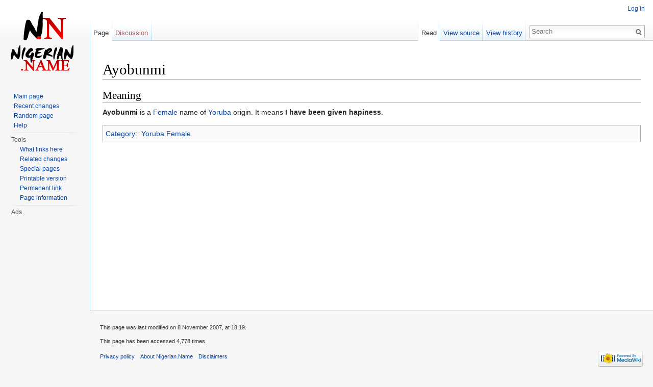

--- FILE ---
content_type: text/html; charset=UTF-8
request_url: https://nigerian.name/w/index.php/Ayobunmi
body_size: 4897
content:
<!DOCTYPE html>
<html lang="en" dir="ltr" class="client-nojs">
<head>
<meta charset="UTF-8" />
<title>Ayobunmi - Nigerian.Name</title>
<meta name="generator" content="MediaWiki 1.24.2" />
<link rel="shortcut icon" href="/favicon.ico" />
<link rel="search" type="application/opensearchdescription+xml" href="/w/opensearch_desc.php" title="Nigerian.Name (en)" />
<link rel="EditURI" type="application/rsd+xml" href="https://nigerian.name/w/api.php?action=rsd" />
<link rel="alternate" hreflang="x-default" href="/w/index.php/Ayobunmi" />
<link rel="alternate" type="application/atom+xml" title="Nigerian.Name Atom feed" href="/w/index.php?title=Special:RecentChanges&amp;feed=atom" />
<link rel="stylesheet" href="https://nigerian.name/w/load.php?debug=false&amp;lang=en&amp;modules=mediawiki.legacy.commonPrint%2Cshared%7Cmediawiki.skinning.interface%7Cmediawiki.ui.button%7Cskins.vector.styles&amp;only=styles&amp;skin=vector&amp;*" />
<meta name="ResourceLoaderDynamicStyles" content="" />
<style>a:lang(ar),a:lang(kk-arab),a:lang(mzn),a:lang(ps),a:lang(ur){text-decoration:none}
/* cache key: uzuo_mw494:resourceloader:filter:minify-css:7:d0df41c367181821d3dbce8138ab35d1 */</style>
<script src="https://nigerian.name/w/load.php?debug=false&amp;lang=en&amp;modules=startup&amp;only=scripts&amp;skin=vector&amp;*"></script>
<script>if(window.mw){
mw.config.set({"wgCanonicalNamespace":"","wgCanonicalSpecialPageName":false,"wgNamespaceNumber":0,"wgPageName":"Ayobunmi","wgTitle":"Ayobunmi","wgCurRevisionId":456,"wgRevisionId":456,"wgArticleId":388,"wgIsArticle":true,"wgIsRedirect":false,"wgAction":"view","wgUserName":null,"wgUserGroups":["*"],"wgCategories":["Yoruba Female"],"wgBreakFrames":false,"wgPageContentLanguage":"en","wgPageContentModel":"wikitext","wgSeparatorTransformTable":["",""],"wgDigitTransformTable":["",""],"wgDefaultDateFormat":"dmy","wgMonthNames":["","January","February","March","April","May","June","July","August","September","October","November","December"],"wgMonthNamesShort":["","Jan","Feb","Mar","Apr","May","Jun","Jul","Aug","Sep","Oct","Nov","Dec"],"wgRelevantPageName":"Ayobunmi","wgIsProbablyEditable":false,"wgRestrictionEdit":[],"wgRestrictionMove":[]});
}</script><script>if(window.mw){
mw.loader.implement("user.options",function($,jQuery){mw.user.options.set({"ccmeonemails":0,"cols":80,"date":"default","diffonly":0,"disablemail":0,"editfont":"default","editondblclick":0,"editsectiononrightclick":0,"enotifminoredits":0,"enotifrevealaddr":0,"enotifusertalkpages":1,"enotifwatchlistpages":1,"extendwatchlist":0,"fancysig":0,"forceeditsummary":0,"gender":"unknown","hideminor":0,"hidepatrolled":0,"imagesize":2,"math":1,"minordefault":0,"newpageshidepatrolled":0,"nickname":"","norollbackdiff":0,"numberheadings":0,"previewonfirst":0,"previewontop":1,"rcdays":7,"rclimit":50,"rows":25,"showhiddencats":0,"shownumberswatching":1,"showtoolbar":1,"skin":"vector","stubthreshold":0,"thumbsize":5,"underline":2,"uselivepreview":0,"usenewrc":0,"watchcreations":1,"watchdefault":1,"watchdeletion":0,"watchlistdays":3,"watchlisthideanons":0,"watchlisthidebots":0,"watchlisthideliu":0,"watchlisthideminor":0,"watchlisthideown":0,"watchlisthidepatrolled":0,"watchmoves":0,"watchrollback":0,
"wllimit":250,"useeditwarning":1,"prefershttps":1,"language":"en","variant-gan":"gan","variant-iu":"iu","variant-kk":"kk","variant-ku":"ku","variant-shi":"shi","variant-sr":"sr","variant-tg":"tg","variant-uz":"uz","variant-zh":"zh","searchNs0":true,"searchNs1":false,"searchNs2":false,"searchNs3":false,"searchNs4":false,"searchNs5":false,"searchNs6":false,"searchNs7":false,"searchNs8":false,"searchNs9":false,"searchNs10":false,"searchNs11":false,"searchNs12":false,"searchNs13":false,"searchNs14":false,"searchNs15":false,"variant":"en"});},{},{});mw.loader.implement("user.tokens",function($,jQuery){mw.user.tokens.set({"editToken":"+\\","patrolToken":"+\\","watchToken":"+\\"});},{},{});
/* cache key: uzuo_mw494:resourceloader:filter:minify-js:7:2ffb09fddb30ef53a64cefb237597916 */
}</script>
<script>if(window.mw){
mw.loader.load(["mediawiki.page.startup","mediawiki.legacy.wikibits","mediawiki.legacy.ajax","skins.vector.js"]);
}</script>
<!--[if lt IE 7]><style type="text/css">body{behavior:url("/w/skins/Vector/csshover.min.htc")}</style><![endif]-->
</head>
<body class="mediawiki ltr sitedir-ltr ns-0 ns-subject page-Ayobunmi skin-vector action-view vector-animateLayout">
		<div id="mw-page-base" class="noprint"></div>
		<div id="mw-head-base" class="noprint"></div>
		<div id="content" class="mw-body" role="main">
			<a id="top"></a>

							<div id="siteNotice"><script async src="https://pagead2.googlesyndication.com/pagead/js/adsbygoogle.js"></script>
<ins class="adsbygoogle"
     style="display:inline-block;width:728px;height:15px"
     data-ad-client="ca-pub-2632914853834306"
     data-ad-slot="5782797812"></ins>
<script>
(adsbygoogle = window.adsbygoogle || []).push({});
</script></div>
						<h1 id="firstHeading" class="firstHeading" lang="en"><span dir="auto">Ayobunmi</span></h1>
						<div id="bodyContent" class="mw-body-content">
									<div id="siteSub">From Nigerian.Name</div>
								<div id="contentSub"></div>
												<div id="jump-to-nav" class="mw-jump">
					Jump to:					<a href="#mw-navigation">navigation</a>, 					<a href="#p-search">search</a>
				</div>
				<div id="mw-content-text" lang="en" dir="ltr" class="mw-content-ltr"><h2><span class="mw-headline" id="Meaning">Meaning</span></h2>
<p><b>Ayobunmi</b> is a <a href="/w/index.php/Category:Yoruba_Female" title="Category:Yoruba Female">Female</a> name of <a href="/w/index.php/Category:Yoruba" title="Category:Yoruba">Yoruba</a> origin. It means <b>I have been given hapiness</b>.
</p>
<!-- 
NewPP limit report
CPU time usage: 0.005 seconds
Real time usage: 0.006 seconds
Preprocessor visited node count: 2/1000000
Preprocessor generated node count: 8/1000000
Post‐expand include size: 0/2097152 bytes
Template argument size: 0/2097152 bytes
Highest expansion depth: 2/40
Expensive parser function count: 0/100
-->

<!-- Saved in parser cache with key uzuo_mw494:pcache:idhash:388-0!*!0!*!*!*!* and timestamp 20260117193717 and revision id 456
 -->
</div>									<div class="printfooter">
						Retrieved from "<a dir="ltr" href="https://nigerian.name/w/index.php?title=Ayobunmi&amp;oldid=456">https://nigerian.name/w/index.php?title=Ayobunmi&amp;oldid=456</a>"					</div>
													<div id='catlinks' class='catlinks'><div id="mw-normal-catlinks" class="mw-normal-catlinks"><a href="/w/index.php/Special:Categories" title="Special:Categories">Category</a>: <ul><li><a href="/w/index.php/Category:Yoruba_Female" title="Category:Yoruba Female">Yoruba Female</a></li></ul></div></div>													<div id='mw-data-after-content'>
	<div style="text-align:center;"><script async src="https://pagead2.googlesyndication.com/pagead/js/adsbygoogle.js"></script>
<ins class="adsbygoogle"
     style="display:block"
     data-ad-client="ca-pub-2632914853834306"
     data-ad-slot="5355179212"
     data-ad-format="auto"></ins>
<script>
(adsbygoogle = window.adsbygoogle || []).push({});
</script>
<table border="0" align="center">
 <tr> 
 <td> 
        <!-- Start of Flickr Badge -->
        <style type="text/css">
#flickr_badge_source_txt {padding:0; font: 11px Arial, Helvetica, Sans serif; color:#666666;}
#flickr_badge_icon {display:block !important; margin:0 !important; border: 1px solid rgb(0, 0, 0) !important;}
#flickr_icon_td {padding:0 5px 0 0 !important;}
.flickr_badge_image {text-align:center !important;}
.flickr_badge_image img {border: 1px solid black !important;}
#flickr_www {display:block; padding:0 10px 0 10px !important; font: 11px Arial, Helvetica, Sans serif !important; color:#3993ff !important;}
#flickr_badge_uber_wrapper a:hover,
#flickr_badge_uber_wrapper a:link,
#flickr_badge_uber_wrapper a:active,
#flickr_badge_uber_wrapper a:visited {text-decoration:none !important; background:inherit !important;color:#3993ff;}
#flickr_badge_wrapper {}
#flickr_badge_source {padding:0 !important; font: 11px Arial, Helvetica, Sans serif !important; color:#666666 !important;}
</style> <table border="0" align="center" cellpadding="0" cellspacing="10" id="flickr_badge_wrapper">
          <tr> 
            <script type="text/javascript" src="https://www.flickr.com/badge_code_v2.gne?count=10&display=random&size=t&layout=h&source=all_tag&tag=nigeria"></script>
          </tr>
        </table>
        <!-- End of Flickr Badge -->
      </td>
    </tr>
  </table> </div>
</div>
								<div class="visualClear"></div>
							</div>
		</div>
		<div id="mw-navigation">
			<h2>Navigation menu</h2>

			<div id="mw-head">
									<div id="p-personal" role="navigation" class="" aria-labelledby="p-personal-label">
						<h3 id="p-personal-label">Personal tools</h3>
						<ul>
							<li id="pt-login"><a href="/w/index.php?title=Special:UserLogin&amp;returnto=Ayobunmi" title="You are encouraged to log in; however, it is not mandatory [o]" accesskey="o">Log in</a></li>						</ul>
					</div>
									<div id="left-navigation">
										<div id="p-namespaces" role="navigation" class="vectorTabs" aria-labelledby="p-namespaces-label">
						<h3 id="p-namespaces-label">Namespaces</h3>
						<ul>
															<li  id="ca-nstab-main" class="selected"><span><a href="/w/index.php/Ayobunmi"  title="View the content page [c]" accesskey="c">Page</a></span></li>
															<li  id="ca-talk" class="new"><span><a href="/w/index.php?title=Talk:Ayobunmi&amp;action=edit&amp;redlink=1"  title="Discussion about the content page [t]" accesskey="t">Discussion</a></span></li>
													</ul>
					</div>
										<div id="p-variants" role="navigation" class="vectorMenu emptyPortlet" aria-labelledby="p-variants-label">
												<h3 id="p-variants-label"><span>Variants</span><a href="#"></a></h3>

						<div class="menu">
							<ul>
															</ul>
						</div>
					</div>
									</div>
				<div id="right-navigation">
										<div id="p-views" role="navigation" class="vectorTabs" aria-labelledby="p-views-label">
						<h3 id="p-views-label">Views</h3>
						<ul>
															<li id="ca-view" class="selected"><span><a href="/w/index.php/Ayobunmi" >Read</a></span></li>
															<li id="ca-viewsource"><span><a href="/w/index.php?title=Ayobunmi&amp;action=edit"  title="This page is protected.&#10;You can view its source [e]" accesskey="e">View source</a></span></li>
															<li id="ca-history" class="collapsible"><span><a href="/w/index.php?title=Ayobunmi&amp;action=history"  title="Past revisions of this page [h]" accesskey="h">View history</a></span></li>
													</ul>
					</div>
										<div id="p-cactions" role="navigation" class="vectorMenu emptyPortlet" aria-labelledby="p-cactions-label">
						<h3 id="p-cactions-label"><span>More</span><a href="#"></a></h3>

						<div class="menu">
							<ul>
															</ul>
						</div>
					</div>
										<div id="p-search" role="search">
						<h3>
							<label for="searchInput">Search</label>
						</h3>

						<form action="/w/index.php" id="searchform">
														<div id="simpleSearch">
															<input type="search" name="search" placeholder="Search" title="Search Nigerian.Name [f]" accesskey="f" id="searchInput" /><input type="hidden" value="Special:Search" name="title" /><input type="submit" name="fulltext" value="Search" title="Search the pages for this text" id="mw-searchButton" class="searchButton mw-fallbackSearchButton" /><input type="submit" name="go" value="Go" title="Go to a page with this exact name if exists" id="searchButton" class="searchButton" />								</div>
						</form>
					</div>
									</div>
			</div>
			<div id="mw-panel">
				<div id="p-logo" role="banner"><a style="background-image: url(/w/nigname.png);" href="/w/index.php/Main_Page"  title="Visit the main page"></a></div>
						<div class="portal" role="navigation" id='p-navigation' aria-labelledby='p-navigation-label'>
			<h3 id='p-navigation-label'>Navigation</h3>

			<div class="body">
									<ul>
													<li id="n-mainpage-description"><a href="/w/index.php/Main_Page" title="Visit the main page [z]" accesskey="z">Main page</a></li>
													<li id="n-recentchanges"><a href="/w/index.php/Special:RecentChanges" title="A list of recent changes in the wiki [r]" accesskey="r">Recent changes</a></li>
													<li id="n-randompage"><a href="/w/index.php/Special:Random" title="Load a random page [x]" accesskey="x">Random page</a></li>
													<li id="n-help"><a href="https://www.mediawiki.org/wiki/Special:MyLanguage/Help:Contents" title="The place to find out">Help</a></li>
											</ul>
							</div>
		</div>
			<div class="portal" role="navigation" id='p-tb' aria-labelledby='p-tb-label'>
			<h3 id='p-tb-label'>Tools</h3>

			<div class="body">
									<ul>
													<li id="t-whatlinkshere"><a href="/w/index.php/Special:WhatLinksHere/Ayobunmi" title="A list of all wiki pages that link here [j]" accesskey="j">What links here</a></li>
													<li id="t-recentchangeslinked"><a href="/w/index.php/Special:RecentChangesLinked/Ayobunmi" title="Recent changes in pages linked from this page [k]" accesskey="k">Related changes</a></li>
													<li id="t-specialpages"><a href="/w/index.php/Special:SpecialPages" title="A list of all special pages [q]" accesskey="q">Special pages</a></li>
													<li id="t-print"><a href="/w/index.php?title=Ayobunmi&amp;printable=yes" rel="alternate" title="Printable version of this page [p]" accesskey="p">Printable version</a></li>
													<li id="t-permalink"><a href="/w/index.php?title=Ayobunmi&amp;oldid=456" title="Permanent link to this revision of the page">Permanent link</a></li>
													<li id="t-info"><a href="/w/index.php?title=Ayobunmi&amp;action=info">Page information</a></li>
											</ul>
							</div>
		</div>
			<div class="portal" role="navigation" id='p-Ads' aria-labelledby='p-Ads-label'>
			<h3 id='p-Ads-label'>Ads</h3>

			<div class="body">
									<script async src="https://pagead2.googlesyndication.com/pagead/js/adsbygoogle.js"></script>
<ins class="adsbygoogle"
     style="display:inline-block;width:120px;height:600px"
     data-ad-client="ca-pub-2632914853834306"
     data-ad-slot="1672545679"></ins>
<script>
(adsbygoogle = window.adsbygoogle || []).push({});
</script><script>$('#p-Ads').addClass('persistent');</script>			</div>
		</div>
				</div>
		</div>
		<div id="footer" role="contentinfo">
							<ul id="footer-info">
											<li id="footer-info-lastmod"> This page was last modified on 8 November 2007, at 18:19.</li>
											<li id="footer-info-viewcount">This page has been accessed 4,778 times.</li>
									</ul>
							<ul id="footer-places">
											<li id="footer-places-privacy"><a href="/w/index.php/NigerianName:Privacy_policy" title="NigerianName:Privacy policy">Privacy policy</a></li>
											<li id="footer-places-about"><a href="/w/index.php/NigerianName:About" title="NigerianName:About">About Nigerian.Name</a></li>
											<li id="footer-places-disclaimer"><a href="/w/index.php/NigerianName:General_disclaimer" title="NigerianName:General disclaimer">Disclaimers</a></li>
									</ul>
										<ul id="footer-icons" class="noprint">
											<li id="footer-poweredbyico">
															<a href="//www.mediawiki.org/"><img src="/w/resources/assets/poweredby_mediawiki_88x31.png" alt="Powered by MediaWiki" width="88" height="31" /></a>
													</li>
									</ul>
						<div style="clear:both"></div>
		</div>
		<script>/*<![CDATA[*/window.jQuery && jQuery.ready();/*]]>*/</script><script>if(window.mw){
mw.loader.state({"site":"ready","user":"ready","user.groups":"ready"});
}</script>
<script>if(window.mw){
mw.loader.load(["mediawiki.action.view.postEdit","mediawiki.user","mediawiki.hidpi","mediawiki.page.ready","mediawiki.searchSuggest"],null,true);
}</script>
<script>if(window.mw){
mw.config.set({"wgBackendResponseTime":141});
}</script>
	</body>
</html>
	

--- FILE ---
content_type: text/html; charset=utf-8
request_url: https://www.google.com/recaptcha/api2/aframe
body_size: 257
content:
<!DOCTYPE HTML><html><head><meta http-equiv="content-type" content="text/html; charset=UTF-8"></head><body><script nonce="sVr3q3TRtLmSLH5yUunPfg">/** Anti-fraud and anti-abuse applications only. See google.com/recaptcha */ try{var clients={'sodar':'https://pagead2.googlesyndication.com/pagead/sodar?'};window.addEventListener("message",function(a){try{if(a.source===window.parent){var b=JSON.parse(a.data);var c=clients[b['id']];if(c){var d=document.createElement('img');d.src=c+b['params']+'&rc='+(localStorage.getItem("rc::a")?sessionStorage.getItem("rc::b"):"");window.document.body.appendChild(d);sessionStorage.setItem("rc::e",parseInt(sessionStorage.getItem("rc::e")||0)+1);localStorage.setItem("rc::h",'1768678639426');}}}catch(b){}});window.parent.postMessage("_grecaptcha_ready", "*");}catch(b){}</script></body></html>

--- FILE ---
content_type: text/javascript; charset=utf-8
request_url: https://nigerian.name/w/load.php?debug=false&lang=en&modules=startup&only=scripts&skin=vector&*
body_size: 3421
content:
var mediaWikiLoadStart=(new Date()).getTime();function isCompatible(ua){if(ua===undefined){ua=navigator.userAgent;}return!((ua.indexOf('MSIE')!==-1&&parseFloat(ua.split('MSIE')[1])<8)||(ua.indexOf('Firefox/')!==-1&&parseFloat(ua.split('Firefox/')[1])<3)||(ua.indexOf('Opera/')!==-1&&(ua.indexOf('Version/')===-1?parseFloat(ua.split('Opera/')[1])<10:parseFloat(ua.split('Version/')[1])<12))||(ua.indexOf('Opera ')!==-1&&parseFloat(ua.split(' Opera ')[1])<10)||ua.match(/BlackBerry[^\/]*\/[1-5]\./)||ua.match(/webOS\/1\.[0-4]/)||ua.match(/PlayStation/i)||ua.match(/SymbianOS|Series60/)||ua.match(/NetFront/)||ua.match(/Opera Mini/)||ua.match(/S40OviBrowser/)||(ua.match(/Glass/)&&ua.match(/Android/)));}var startUp=function(){mw.config=new mw.Map(true);mw.loader.addSource({"local":"/w/load.php"});mw.loader.register([["site","1627846880",[],"site"],["noscript","1627846880",[],"noscript"],["filepage","1627846880"],["user.groups","1627846880",[],"user"],["user","1627846880",[],"user"],[
"user.cssprefs","1627846880",["mediawiki.user"],"private"],["user.options","1627846880",[],"private"],["user.tokens","1627846880",[],"private"],["mediawiki.language.data","1627846880",["mediawiki.language.init"]],["mediawiki.skinning.elements","1627846880"],["mediawiki.skinning.content","1627846880"],["mediawiki.skinning.interface","1627846880"],["mediawiki.skinning.content.parsoid","1627846880"],["mediawiki.skinning.content.externallinks","1627846880"],["jquery.accessKeyLabel","1627846934",["jquery.client","jquery.mwExtension"]],["jquery.appear","1627846880"],["jquery.arrowSteps","1627846880"],["jquery.async","1627846880"],["jquery.autoEllipsis","1627846880",["jquery.highlightText"]],["jquery.badge","1627846880",["mediawiki.language"]],["jquery.byteLength","1627846880"],["jquery.byteLimit","1627846880",["jquery.byteLength"]],["jquery.checkboxShiftClick","1627846880"],["jquery.chosen","1627846880"],["jquery.client","1627846880"],["jquery.color","1627846880",["jquery.colorUtil"]],[
"jquery.colorUtil","1627846880"],["jquery.confirmable","1627846880",["mediawiki.jqueryMsg"]],["jquery.cookie","1627846880"],["jquery.expandableField","1627846880"],["jquery.farbtastic","1627846880",["jquery.colorUtil"]],["jquery.footHovzer","1627846880"],["jquery.form","1627846880"],["jquery.fullscreen","1627846880"],["jquery.getAttrs","1627846880"],["jquery.hidpi","1627846880"],["jquery.highlightText","1627846880",["jquery.mwExtension"]],["jquery.hoverIntent","1627846880"],["jquery.json","1627846880"],["jquery.localize","1627846880"],["jquery.makeCollapsible","1627846935"],["jquery.mockjax","1627846880"],["jquery.mw-jump","1627846880"],["jquery.mwExtension","1627846880"],["jquery.placeholder","1627846880"],["jquery.qunit","1627846880"],["jquery.qunit.completenessTest","1627846880",["jquery.qunit"]],["jquery.spinner","1627846880"],["jquery.jStorage","1627846880",["json"]],["jquery.suggestions","1627846880",["jquery.highlightText"]],["jquery.tabIndex","1627846880"],["jquery.tablesorter"
,"1676796827",["jquery.mwExtension","mediawiki.language.months"]],["jquery.textSelection","1627846880",["jquery.client"]],["jquery.throttle-debounce","1627846880"],["jquery.validate","1627846880"],["jquery.xmldom","1627846880"],["jquery.tipsy","1627846880"],["jquery.ui.core","1627846880",[],"jquery.ui"],["jquery.ui.accordion","1627846880",["jquery.ui.core","jquery.ui.widget"],"jquery.ui"],["jquery.ui.autocomplete","1627846880",["jquery.ui.menu"],"jquery.ui"],["jquery.ui.button","1627846880",["jquery.ui.core","jquery.ui.widget"],"jquery.ui"],["jquery.ui.datepicker","1627846880",["jquery.ui.core"],"jquery.ui"],["jquery.ui.dialog","1627846880",["jquery.ui.button","jquery.ui.draggable","jquery.ui.position","jquery.ui.resizable"],"jquery.ui"],["jquery.ui.draggable","1627846880",["jquery.ui.core","jquery.ui.mouse"],"jquery.ui"],["jquery.ui.droppable","1627846880",["jquery.ui.draggable"],"jquery.ui"],["jquery.ui.menu","1627846880",["jquery.ui.core","jquery.ui.position","jquery.ui.widget"],
"jquery.ui"],["jquery.ui.mouse","1627846880",["jquery.ui.widget"],"jquery.ui"],["jquery.ui.position","1627846880",[],"jquery.ui"],["jquery.ui.progressbar","1627846880",["jquery.ui.core","jquery.ui.widget"],"jquery.ui"],["jquery.ui.resizable","1627846880",["jquery.ui.core","jquery.ui.mouse"],"jquery.ui"],["jquery.ui.selectable","1627846880",["jquery.ui.core","jquery.ui.mouse"],"jquery.ui"],["jquery.ui.slider","1627846880",["jquery.ui.core","jquery.ui.mouse"],"jquery.ui"],["jquery.ui.sortable","1627846880",["jquery.ui.core","jquery.ui.mouse"],"jquery.ui"],["jquery.ui.spinner","1627846880",["jquery.ui.button"],"jquery.ui"],["jquery.ui.tabs","1627846880",["jquery.ui.core","jquery.ui.widget"],"jquery.ui"],["jquery.ui.tooltip","1627846880",["jquery.ui.core","jquery.ui.position","jquery.ui.widget"],"jquery.ui"],["jquery.ui.widget","1627846880",[],"jquery.ui"],["jquery.effects.core","1627846880",[],"jquery.ui"],["jquery.effects.blind","1627846880",["jquery.effects.core"],"jquery.ui"],[
"jquery.effects.bounce","1627846880",["jquery.effects.core"],"jquery.ui"],["jquery.effects.clip","1627846880",["jquery.effects.core"],"jquery.ui"],["jquery.effects.drop","1627846880",["jquery.effects.core"],"jquery.ui"],["jquery.effects.explode","1627846880",["jquery.effects.core"],"jquery.ui"],["jquery.effects.fade","1627846880",["jquery.effects.core"],"jquery.ui"],["jquery.effects.fold","1627846880",["jquery.effects.core"],"jquery.ui"],["jquery.effects.highlight","1627846880",["jquery.effects.core"],"jquery.ui"],["jquery.effects.pulsate","1627846880",["jquery.effects.core"],"jquery.ui"],["jquery.effects.scale","1627846880",["jquery.effects.core"],"jquery.ui"],["jquery.effects.shake","1627846880",["jquery.effects.core"],"jquery.ui"],["jquery.effects.slide","1627846880",["jquery.effects.core"],"jquery.ui"],["jquery.effects.transfer","1627846880",["jquery.effects.core"],"jquery.ui"],["json","1627846880",[],null,"local",
"return!!(window.JSON\u0026\u0026JSON.stringify\u0026\u0026JSON.parse);"],["moment","1627846880"],["mediawiki.api","1627846880",["mediawiki.util"]],["mediawiki.api.category","1627846880",["mediawiki.Title","mediawiki.api"]],["mediawiki.api.edit","1627846880",["mediawiki.Title","mediawiki.api","user.tokens"]],["mediawiki.api.login","1627846880",["mediawiki.api"]],["mediawiki.api.parse","1627846880",["mediawiki.api"]],["mediawiki.api.watch","1627846880",["mediawiki.api","user.tokens"]],["mediawiki.content.json","1627846880"],["mediawiki.debug","1627846880",["jquery.footHovzer","jquery.tipsy"]],["mediawiki.debug.init","1627846880",["mediawiki.debug"]],["mediawiki.feedback","1627846880",["jquery.ui.dialog","mediawiki.api.edit","mediawiki.jqueryMsg"]],["mediawiki.hidpi","1627846880",["jquery.hidpi"],null,"local","return'srcset'in new Image();"],["mediawiki.hlist","1627846880",["jquery.client"]],["mediawiki.htmlform","1662004917",["jquery.mwExtension"]],["mediawiki.icon","1627846880"],[
"mediawiki.inspect","1627846880",["jquery.byteLength","json"]],["mediawiki.notification","1627846880",["mediawiki.page.startup"]],["mediawiki.notify","1627846880"],["mediawiki.pager.tablePager","1627846880"],["mediawiki.searchSuggest","1627846935",["jquery.placeholder","jquery.suggestions","mediawiki.api"]],["mediawiki.Title","1627846880",["jquery.byteLength","mediawiki.util"]],["mediawiki.toc","1682739643",["jquery.cookie"]],["mediawiki.Uri","1627846880",["mediawiki.util"]],["mediawiki.user","1627846880",["jquery.cookie","mediawiki.api","user.options","user.tokens"]],["mediawiki.util","1627846880",["jquery.accessKeyLabel","mediawiki.notify"]],["mediawiki.cookie","1627846880",["jquery.cookie"]],["mediawiki.action.edit","1627846880",["jquery.byteLimit","jquery.textSelection","mediawiki.action.edit.styles","mediawiki.action.edit.toolbar"]],["mediawiki.action.edit.styles","1627846880"],["mediawiki.action.edit.toolbar","1627846880"],["mediawiki.action.edit.collapsibleFooter","1627846880",[
"jquery.cookie","jquery.makeCollapsible","mediawiki.icon"]],["mediawiki.action.edit.preview","1627846880",["jquery.form","jquery.spinner","mediawiki.action.history.diff"]],["mediawiki.action.history","1627846880",[],"mediawiki.action.history"],["mediawiki.action.history.diff","1627846880",[],"mediawiki.action.history"],["mediawiki.action.view.dblClickEdit","1627846880",["mediawiki.page.startup"]],["mediawiki.action.view.metadata","1627846880"],["mediawiki.action.view.postEdit","1627846935",["mediawiki.cookie","mediawiki.jqueryMsg"]],["mediawiki.action.view.redirect","1627846880",["jquery.client"]],["mediawiki.action.view.redirectPage","1627846880"],["mediawiki.action.view.rightClickEdit","1627846880"],["mediawiki.action.edit.editWarning","1693820123",["jquery.textSelection","mediawiki.jqueryMsg"]],["mediawiki.language","1627846935",["mediawiki.cldr","mediawiki.language.data"]],["mediawiki.cldr","1627846880",["mediawiki.libs.pluralruleparser"]],["mediawiki.libs.pluralruleparser",
"1627846880"],["mediawiki.language.init","1627846880"],["mediawiki.jqueryMsg","1627846880",["mediawiki.language","mediawiki.util"]],["mediawiki.language.months","1676796827",["mediawiki.language"]],["mediawiki.language.names","1627846880",["mediawiki.language.init"]],["mediawiki.libs.jpegmeta","1627846880"],["mediawiki.page.gallery","1627846880"],["mediawiki.page.ready","1627846880",["jquery.accessKeyLabel","jquery.checkboxShiftClick","jquery.makeCollapsible","jquery.mw-jump","jquery.placeholder"]],["mediawiki.page.startup","1627846880",["mediawiki.util"]],["mediawiki.page.patrol.ajax","1627846880",["jquery.spinner","mediawiki.Title","mediawiki.api","mediawiki.page.startup","user.tokens"]],["mediawiki.page.watch.ajax","1693820114",["mediawiki.api.watch","mediawiki.page.startup"]],["mediawiki.page.image.pagination","1627846880",["jquery.spinner","mediawiki.Uri"]],["mediawiki.special","1627846880"],["mediawiki.special.block","1627846880",["mediawiki.util"]],[
"mediawiki.special.changeemail","1627846880",["mediawiki.util"]],["mediawiki.special.changeslist","1627846880"],["mediawiki.special.changeslist.legend","1627846880"],["mediawiki.special.changeslist.legend.js","1627846880",["jquery.cookie","jquery.makeCollapsible"]],["mediawiki.special.changeslist.enhanced","1627846880"],["mediawiki.special.import","1627846880"],["mediawiki.special.movePage","1627846880",["jquery.byteLimit"]],["mediawiki.special.pageLanguage","1627846880"],["mediawiki.special.pagesWithProp","1627846880"],["mediawiki.special.preferences","1627846880",["mediawiki.language"]],["mediawiki.special.recentchanges","1627846880",["mediawiki.special"]],["mediawiki.special.search","1628531210"],["mediawiki.special.undelete","1627846880"],["mediawiki.special.upload","1627846880",["jquery.spinner","mediawiki.Title","mediawiki.api","mediawiki.libs.jpegmeta"]],["mediawiki.special.userlogin.common.styles","1627846880"],["mediawiki.special.userlogin.signup.styles","1627846880"],[
"mediawiki.special.userlogin.login.styles","1627846880"],["mediawiki.special.userlogin.common.js","1627893316"],["mediawiki.special.userlogin.signup.js","1627846880",["jquery.throttle-debounce","mediawiki.api","mediawiki.jqueryMsg"]],["mediawiki.special.unwatchedPages","1627846880",["mediawiki.Title","mediawiki.api.watch"]],["mediawiki.special.javaScriptTest","1627846880",["mediawiki.Uri"]],["mediawiki.special.version","1627846880"],["mediawiki.legacy.config","1627846880"],["mediawiki.legacy.ajax","1627846880",["mediawiki.legacy.wikibits"]],["mediawiki.legacy.commonPrint","1627846880"],["mediawiki.legacy.protect","1627846880",["jquery.byteLimit"]],["mediawiki.legacy.shared","1627846880"],["mediawiki.legacy.oldshared","1627846880"],["mediawiki.legacy.wikibits","1627846880",["mediawiki.util"]],["mediawiki.ui","1627846880"],["mediawiki.ui.checkbox","1627846880"],["mediawiki.ui.anchor","1627846880"],["mediawiki.ui.button","1627846880"],["mediawiki.ui.input","1627846880"],["es5-shim",
"1627846880",[],null,"local","return(function(){'use strict';return!this\u0026\u0026!!Function.prototype.bind;}());"],["oojs","1627846880",["es5-shim","json"]],["oojs-ui","1627846880",["oojs"]],["skins.cologneblue","1627846880"],["skins.modern","1627846880"],["skins.monobook.styles","1627846880"],["skins.vector.styles","1627846880"],["skins.vector.js","1627846880",["jquery.tabIndex","jquery.throttle-debounce"]]]);mw.config.set({"wgLoadScript":"/w/load.php","debug":false,"skin":"vector","stylepath":"/w/skins","wgUrlProtocols":"bitcoin\\:|ftp\\:\\/\\/|ftps\\:\\/\\/|geo\\:|git\\:\\/\\/|gopher\\:\\/\\/|http\\:\\/\\/|https\\:\\/\\/|irc\\:\\/\\/|ircs\\:\\/\\/|magnet\\:|mailto\\:|mms\\:\\/\\/|news\\:|nntp\\:\\/\\/|redis\\:\\/\\/|sftp\\:\\/\\/|sip\\:|sips\\:|sms\\:|ssh\\:\\/\\/|svn\\:\\/\\/|tel\\:|telnet\\:\\/\\/|urn\\:|worldwind\\:\\/\\/|xmpp\\:|\\/\\/","wgArticlePath":"/w/index.php/$1","wgScriptPath":"/w","wgScriptExtension":".php","wgScript":"/w/index.php","wgSearchType":null,
"wgVariantArticlePath":false,"wgActionPaths":{},"wgServer":"https://nigerian.name","wgServerName":"nigerian.name","wgUserLanguage":"en","wgContentLanguage":"en","wgVersion":"1.24.2","wgEnableAPI":true,"wgEnableWriteAPI":true,"wgMainPageTitle":"Main Page","wgFormattedNamespaces":{"-2":"Media","-1":"Special","0":"","1":"Talk","2":"User","3":"User talk","4":"NigerianName","5":"NigerianName talk","6":"File","7":"File talk","8":"MediaWiki","9":"MediaWiki talk","10":"Template","11":"Template talk","12":"Help","13":"Help talk","14":"Category","15":"Category talk"},"wgNamespaceIds":{"media":-2,"special":-1,"":0,"talk":1,"user":2,"user_talk":3,"nigerianname":4,"nigerianname_talk":5,"file":6,"file_talk":7,"mediawiki":8,"mediawiki_talk":9,"template":10,"template_talk":11,"help":12,"help_talk":13,"category":14,"category_talk":15,"image":6,"image_talk":7,"project":4,"project_talk":5},"wgContentNamespaces":[0],"wgSiteName":"Nigerian.Name","wgFileExtensions":["png","gif","jpg","jpeg"],"wgDBname":
"uzuo_mw494","wgFileCanRotate":true,"wgAvailableSkins":{"cologneblue":"CologneBlue","modern":"Modern","monobook":"MonoBook","vector":"Vector","fallback":"Fallback"},"wgExtensionAssetsPath":"/w/extensions","wgCookiePrefix":"uzuo_mw494","wgCookieDomain":"","wgCookiePath":"/","wgCookieExpiration":15552000,"wgResourceLoaderMaxQueryLength":-1,"wgCaseSensitiveNamespaces":[],"wgLegalTitleChars":" %!\"$\u0026'()*,\\-./0-9:;=?@A-Z\\\\\\^_`a-z~+\\u0080-\\uFFFF","wgResourceLoaderStorageVersion":1,"wgResourceLoaderStorageEnabled":false});};if(isCompatible()){document.write("\u003Cscript src=\"/w/load.php?debug=false\u0026amp;lang=en\u0026amp;modules=jquery%2Cmediawiki\u0026amp;only=scripts\u0026amp;skin=vector\u0026amp;version=20210801T193512Z\"\u003E\u003C/script\u003E");};
/* cache key: uzuo_mw494:resourceloader:filter:minify-js:7:3c582bd06dcc4468d84301a670252cb9 */